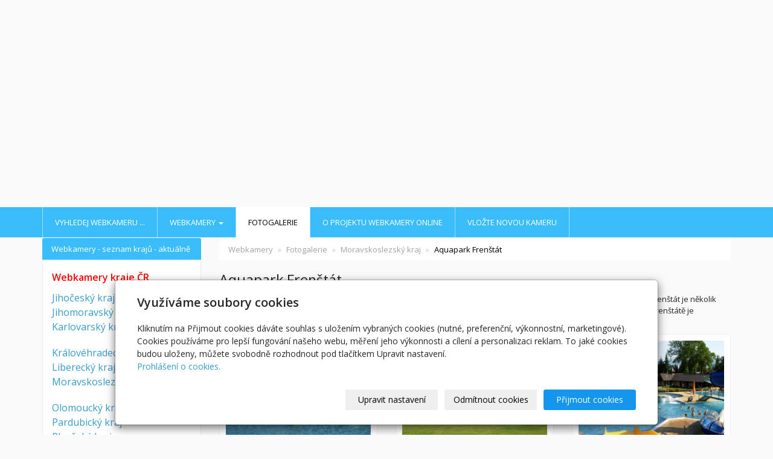

--- FILE ---
content_type: text/html; charset=utf-8
request_url: https://www.webkamery.online/fotogalerie/aquapark-frenstat/
body_size: 9068
content:
<!DOCTYPE html>
<html lang="cs">
<head>
  <meta charset="utf-8">
  <!--[if IE]>
  <meta http-equiv="X-UA-Compatible" content="IE=edge,chrome=1">
  <![endif]-->
  <meta name="viewport" content="width=device-width, initial-scale=1">
          <meta name="description" content="Aquapark ve Frenštátě pod Radhoštěm poskytuje v letních měsících příjemné osvěžení pro děti i dospělé. V Aquaparku Frenštát je několik vodních atrakcí -...">
      <meta name="robots" content="all">
  <meta name="generator" content="inPage">
  <meta name="template" content="ONE">
    
          <meta name="copyright" content="Ing. Radek Hoďák">
      <meta name="author" content="Ing. Radek Hoďák">
    
        <meta property="og:title" content="Aquapark Frenštát">

    <meta property="og:description" content="Aquapark ve Frenštátě pod Radhoštěm poskytuje v letních měsících příjemné osvěžení pro děti i dospělé. V Aquaparku Frenštát je několik vodních atrakcí -...">

<meta property="og:type" content="website">
<meta property="og:url" content="https://www.webkamery.online/fotogalerie/aquapark-frenstat/">

    <meta property="og:image" content="https://www.webkamery.online/obrazek/3/atrakce-v-malem-bazenu-aquaparku-frenstat/">

          <meta name="google-site-verification" content="O1VWJAn-2qVLr5Wtxo3S64gruOKuMSWf3iQuNHq3-3o">
    
    <title>Aquapark Frenštát</title>

          <link rel="shortcut icon" href="https://www.inpage.cz/assets/img/inpage/favicon.ico">
    
    
    
    <link type="text/css" rel="stylesheet" href="/vendor/fontawesome-4.7/css/font-awesome.min.css">
    <link type="text/css" rel="stylesheet" media="screen" href="/vendor/blueimp-gallery/css/blueimp-gallery.min.css">
    <link type="text/css" rel="stylesheet" media="screen" href="/vendor/blueimp-bootstrap-image-gallery/css/bootstrap-image-gallery.min.css">

          <link type="text/css" rel="stylesheet" media="screen" href="/assets/theme13/css/main.css?v=20210103">
      <link rel="stylesheet" type="text/css" media="screen" href="/assets/filter-colors.css?v=20210103">
      <link rel="stylesheet" type="text/css" media="screen" href="/assets/sections.css?v=20210103">
      <link rel="stylesheet" type="text/css" media="screen" href="/assets/theme13/sections.css?v=20210103">
      <link rel="stylesheet" type="text/css" media="screen" href="/styl/1/">

      
        <link rel="stylesheet" type="text/css" media="print" href="/styl/2/">
          <link rel="stylesheet" type="text/css" media="screen" href="/styl/3/">
    
    <script type="text/javascript" src="/vendor/jquery/dist/jquery.min.js"></script>
    <script type="text/javascript" src="/vendor/jquery-match-height/jquery.matchHeight-min.js"></script>
    <script type="text/javascript" src="/vendor/bootstrap-3.4/dist/js/bootstrap.min.js"></script>
    <script type="text/javascript" src="/vendor/blueimp-gallery/js/jquery.blueimp-gallery.min.js"></script>
    <script type="text/javascript" src="/vendor/blueimp-bootstrap-image-gallery/js/bootstrap-image-gallery.min.js"></script>
    <script type="text/javascript" src="/vendor/images-loaded/imagesloaded.pkgd.min.js"></script>
    <script type="text/javascript" src="/vendor/magic-grid/dist/magic-grid.min.js"></script>

    <script type="text/javascript" src="/assets/theme13/js/main.js?v=20210103"></script>
    <script type="text/javascript" src="/assets/js/magicgrid.js?v=20220517"></script>
    <script type="text/javascript" src="/assets/js/dynamic.js?v=20220131"></script>

                <link href="/assets/cookies/css/main-3.4.css" rel="stylesheet" type="text/css" media="screen">
    
    <script src="/assets/cookies/js/main.js?v=20210103"></script>

    <script type="text/javascript">
        window.ca = JSON.parse('{"necessary":1,"functional":0,"performance":0,"marketing":0}');
    </script>
        
                <script type="text/javascript" src="https://www.google.com/recaptcha/api.js?hl=cs" async defer></script>
    <script>
    window.dataLayer = window.dataLayer || [];
    function gtag(){dataLayer.push(arguments);}

    gtag('consent', 'default', {
        'analytics_storage': 'denied',
        'ad_storage': 'denied',
        'ad_user_data': 'denied',
        'ad_personalization': 'denied'
    });

    gtag('js', new Date());
</script>
<!-- Google Analytics -->
<script async src="https://www.googletagmanager.com/gtag/js?id=G-4LT21TVP31"></script>
<script>
            gtag('config', 'G-4LT21TVP31');
    
    
    </script>


                            <script type="application/ld+json">{"@context":"http://schema.org","@graph":[{"@type":"ImageGallery","@id":"https://www.webkamery.online/fotogalerie/aquapark-frenstat/","url":"https://www.webkamery.online/fotogalerie/aquapark-frenstat/","name":"Aquapark Frenštát","description":"Aquapark ve Frenštátě pod Radhoštěm poskytuje v letních měsících příjemné osvěžení pro děti i dospělé. V Aquaparku Frenštát je několik vodních atrakcí -...","isPartOf":{"@id":"https://www.webkamery.online/#website"},"breadcrumb":{"@id":"https://www.webkamery.online/fotogalerie/aquapark-frenstat/#breadcrumb"},"author":{"@id":"https://www.webkamery.online/#/schema/organization/8e972422b6c7b4ed04988c9a31b83cbf"},"potentialAction":[{"@type":"ViewAction","target":["https://www.webkamery.online/fotogalerie/aquapark-frenstat/"]}],"inLanguage":"cs"},{"@type":"BreadcrumbList","@id":"https://www.webkamery.online/fotogalerie/aquapark-frenstat/#breadcrumb","itemListElement":[{"@type":"ListItem","position":1,"name":"Webkamery","item":"https://www.webkamery.online/"},{"@type":"ListItem","position":2,"name":"Fotogalerie","item":"https://www.webkamery.online/fotogalerie/"},{"@type":"ListItem","position":3,"name":"Moravskoslezský kraj","item":"https://www.webkamery.online/fotogalerie/moravskoslezsky-kraj/"},{"@type":"ListItem","position":4,"name":"Aquapark Frenštát","item":"https://www.webkamery.online/fotogalerie/aquapark-frenstat/"}]},{"@type":"Organization","@id":"https://www.webkamery.online/#/schema/organization/8e972422b6c7b4ed04988c9a31b83cbf","url":"https://www.webkamery.online","name":"Ing. Radek Hoďák","email":"radek@hodak.cz","telephone":"603898417","address":{"@type":"PostalAddress","streetAddress":"Tichá 502","addressLocality":"Tichá","postalCode":"742 74","addressCountry":"CZ"}},{"@type":"WebSite","@id":"https://www.webkamery.online/#website","url":"https://www.webkamery.online","name":"Webkamery v České a Slovenské republice","description":"Webkamery na zajímavých místech v České a Slovenské republice. Podívejte se online prostřednictvím webkamer, jaké je počasí, kde svítí slunce, kolik je sněhu, zda se ještě na horách lyžuje, kolik je kde lidí. Přes webové kamery můžete navštívit spoustu míst z pohodlí domova. U každé webkamery najdete předpověď počasí na následující dny. Provozujete webkameru?... přidejte ji k nám, získáte propagaci vašeho místa a vaší webové kamery zdarma.","inLanguage":"cs","potentialAction":{"@type":"SearchAction","target":{"@type":"EntryPoint","urlTemplate":"https://www.webkamery.online/vyhledavani/?q={search_term_string}"},"query-input":"required name=search_term_string"}}]}</script>
</head>

<body id="gallery-129650" class="frontend template13 gallery-detail">

    

            <script async="" type="text/javascript" src="//serve.affiliate.heureka.cz/js/trixam.min.js"></script>

<! -- GDPR obnovení tržby z blokovaných reklam -->
<script async src="https://fundingchoicesmessages.google.com/i/pub-4262270504732928?ers=1" nonce="CISHBEFzbiP913id3R8XiA"></script><script nonce="CISHBEFzbiP913id3R8XiA">(function() {function signalGooglefcPresent() {if (!window.frames['googlefcPresent']) {if (document.body) {const iframe = document.createElement('iframe'); iframe.style = 'width: 0; height: 0; border: none; z-index: -1000; left: -1000px; top: -1000px;'; iframe.style.display = 'none'; iframe.name = 'googlefcPresent'; document.body.appendChild(iframe);} else {setTimeout(signalGooglefcPresent, 0);}}}signalGooglefcPresent();})();</script>    
  <header>
    <div class="container">
      <div class="row">
                                          <div class="col-xs-12 col-sm-9 col-md-8" id="topbar">
          <div class="row">
              
              
                        </div>
        </div>

                      <div id="box-custom-header" class="box-custom float-left ">
                                <p>
<script async="" src="//pagead2.googlesyndication.com/pagead/js/adsbygoogle.js"></script>
</p>
<!-- webkamery.online - responzivní - nahoře -->
<p><ins class="adsbygoogle" style="display: block;" data-ad-client="ca-pub-4262270504732928" data-ad-slot="2135472329" data-ad-format="auto"></ins></p>
<p>
<script>// <![CDATA[
(adsbygoogle = window.adsbygoogle || []).push({});
// ]]></script>
</p>
<p>&nbsp;</p>            </div>
          
      </div>
    </div>

  </header>
  <nav class="navbar navbar-default navbar-static-top">
    <div class="container">
      <div class="navbar-header">
        <button type="button" class="navbar-toggle" data-toggle="collapse" data-target=".navbar-collapse"><i
            class="fa fa-fw fa-bars"></i> Menu
        </button>
      </div>
      <div class="navbar-collapse collapse">
        <ul id="list-navbar" class="nav navbar-nav level1 " role="menu">
                                        
              <li id="menu-item-267148">
                                      <a href="/vyhledavani/">
                        Vyhledej webkameru ...                    </a>

                                </li>
                            
              <li id="menu-item-266803" class="dropdown">
                  
                    <a href="/" class="dropdown-toggle"
                       data-toggle="dropdown">
                        Webkamery <span class="caret"></span>
                    </a>
                    <ul class="dropdown-menu level2" role="menu">
                                                  <li id="submenu-item-334130">
                            <a href="/live/seznam-webovych-kamer-jihocesky-kraj/">Jihočeský kraj</a>
                          </li>
                                                  <li id="submenu-item-334132">
                            <a href="/live/seznam-webovych-kamer-jihomoravsky-kraj/">Jihomoravský kraj</a>
                          </li>
                                                  <li id="submenu-item-334133">
                            <a href="/live/seznam-webovych-kamer-karlovarsky-kraj/">Karlovarský kraj</a>
                          </li>
                                                  <li id="submenu-item-334134">
                            <a href="/live/seznam-webovych-kamer-v-kralovehradeckem-kraji/">Královehradecký kraj</a>
                          </li>
                                                  <li id="submenu-item-334135">
                            <a href="/live/seznam-webovych-kamer-liberecky-kraj/">Liberecký kraj</a>
                          </li>
                                                  <li id="submenu-item-334136">
                            <a href="/live/seznam-webovych-kamer-v-moravskoslezskem-kraji/">Moravskoslezský kraj</a>
                          </li>
                                                  <li id="submenu-item-334137">
                            <a href="/live/seznam-webovych-kamer-v-olomouckem-kraji/">Olomoucký  kraj</a>
                          </li>
                                                  <li id="submenu-item-334138">
                            <a href="/live/seznam-webovych-kamer-v-pardubickem-kraji/">Pardubický kraj</a>
                          </li>
                                                  <li id="submenu-item-334139">
                            <a href="/live/seznam-webovych-kamer-plzensky-kraj/">Plzeňský kraj</a>
                          </li>
                                                  <li id="submenu-item-334140">
                            <a href="/live/seznam-webovych-kamer-v-praze/">Praha</a>
                          </li>
                                                  <li id="submenu-item-334141">
                            <a href="/live/seznam-webovych-kamer-stredocesky-kraj/">Středočeský kraj</a>
                          </li>
                                                  <li id="submenu-item-334142">
                            <a href="/live/seznam-webovych-kamer-v-usteckem-kraji/">Ústecký kraj</a>
                          </li>
                                                  <li id="submenu-item-334143">
                            <a href="/live/seznam-webovych-kamer-v-kraji-vysocina/">Kraj Vysočina</a>
                          </li>
                                                  <li id="submenu-item-334144">
                            <a href="/live/seznam-webovych-kamer-zlinsky-kraj/">Zlínský kraj</a>
                          </li>
                                                  <li id="submenu-item-371408">
                            <a href="/live/seznam-webovych-kamer-v-nitranskem-kraji/">Nitranský kraj</a>
                          </li>
                                                  <li id="submenu-item-368431">
                            <a href="/live/seznam-webovych-kamer-zilinsky-kraj/">Žilinský kraj</a>
                          </li>
                                                  <li id="submenu-item-334145">
                            <a href="/live/seznam-kamer-hrady-zamky-pamatky/">Památky</a>
                          </li>
                                                  <li id="submenu-item-358680">
                            <a href="/rubrika/zver/">Zvěř</a>
                          </li>
                                                  <li id="submenu-item-417389">
                            <a href="/live/seznam-webovych-kamer-zvirat/">Seznam webových kamer sledujících život zvířat</a>
                          </li>
                                            </ul>
                                </li>
                            
              <li id="menu-item-294848" class="active">
                                      <a href="/fotogalerie/">
                        Fotogalerie                    </a>

                                </li>
                            
              <li id="menu-item-267224">
                                      <a href="/live/projekt-webkamery-online/">
                        O projektu webkamery online                    </a>

                                </li>
                            
              <li id="menu-item-402183">
                                      <a href="/kontaktovat/">
                        Vložte novou kameru                    </a>

                                </li>
                    </ul>
      </div>
    </div>
  </nav>

    
  <div id="content" class="container">
    <div class="row">

              <main
        class="col-xs-12 col-sm-12 col-md-8 col-md-push-4 col-lg-9 col-lg-push-3">

          <div class="">
    
    <ol id="breadcrumb" class="breadcrumb">
        <li><a href="/">Webkamery</a></li>
        <li><a href="/fotogalerie/">Fotogalerie</a></li>
                    <li><a href="/fotogalerie/moravskoslezsky-kraj/">Moravskoslezský kraj</a></li>
                <li class="active">Aquapark Frenštát</li>
    </ol>
</div>

<h1 class="title ">
        Aquapark Frenštát</h1>

    

      <p><p>Aquapark ve Frenštátě pod Radhoštěm poskytuje v letních měsících příjemné osvěžení pro děti i dospělé. V Aquaparku Frenštát je několik vodních atrakcí - široká skluzavka, tobogán, divoká řeka, vodní hříbek, trysky, perličky... Součástí areálu Aquaparku ve Frenštátě je občerstvení, sportoviště na plážový volejbal a stolní tenis.</p></p>
  
    

<div id="gallery-12965026" class="row photos">
                        <div class="gallery__item item-photo col-xs-12 col-sm-4 col-md-6 col-lg-4 ">
                                                    <a class="thumbnail gallery__item-link" href="/obrazek/3/atrakce-v-malem-bazenu-aquaparku-frenstat/" title="Atrakce v malém bazénu Aquaparku Frenštát" data-width="1920" data-height="1440" data-gallery="gallery-129650">
                                         <img class="img-thumbnail img-responsive" src="/obrazek/2/atrakce-v-malem-bazenu-aquaparku-frenstat/" alt="Atrakce v malém bazénu Aquaparku Frenštát" title="Atrakce v malém bazénu Aquaparku Frenštát">
                    </a>
            </div>
                    <div class="gallery__item item-photo col-xs-12 col-sm-4 col-md-6 col-lg-4 ">
                                                    <a class="thumbnail gallery__item-link" href="/obrazek/3/aquapark-frenstat-dscn3147-jpg/" title="Aquapark Frenštát" data-width="1920" data-height="1440" data-gallery="gallery-129650">
                                         <img class="img-thumbnail img-responsive" src="/obrazek/2/aquapark-frenstat-dscn3147-jpg/" alt="Aquapark Frenštát" title="Aquapark Frenštát">
                    </a>
            </div>
                    <div class="gallery__item item-photo col-xs-12 col-sm-4 col-md-6 col-lg-4 ">
                                                    <a class="thumbnail gallery__item-link" href="/obrazek/3/na-skluzavce-v-aquaparku-frenstat/" title="Na skluzavce v Aquaparku Frenštát" data-width="1920" data-height="1440" data-gallery="gallery-129650">
                                         <img class="img-thumbnail img-responsive" src="/obrazek/2/na-skluzavce-v-aquaparku-frenstat/" alt="Na skluzavce v Aquaparku Frenštát" title="Na skluzavce v Aquaparku Frenštát">
                    </a>
            </div>
                    <div class="gallery__item item-photo col-xs-12 col-sm-4 col-md-6 col-lg-4 ">
                                                    <a class="thumbnail gallery__item-link" href="/obrazek/3/vodni-hribek/" title="Vodní hříbek" data-width="1920" data-height="1440" data-gallery="gallery-129650">
                                         <img class="img-thumbnail img-responsive" src="/obrazek/2/vodni-hribek/" alt="Vodní hříbek" title="Vodní hříbek">
                    </a>
            </div>
                    <div class="gallery__item item-photo col-xs-12 col-sm-4 col-md-6 col-lg-4 ">
                                                    <a class="thumbnail gallery__item-link" href="/obrazek/3/aquapark-frenstat-z-toboganu/" title="Aquapark Frenštát z tobogánu" data-width="1920" data-height="1440" data-gallery="gallery-129650">
                                         <img class="img-thumbnail img-responsive" src="/obrazek/2/aquapark-frenstat-z-toboganu/" alt="Aquapark Frenštát z tobogánu" title="Aquapark Frenštát z tobogánu">
                    </a>
            </div>
                    <div class="gallery__item item-photo col-xs-12 col-sm-4 col-md-6 col-lg-4 ">
                                                    <a class="thumbnail gallery__item-link" href="/obrazek/3/detske-brouzdaliste/" title="Dětské brouzdaliště" data-width="1920" data-height="1440" data-gallery="gallery-129650">
                                         <img class="img-thumbnail img-responsive" src="/obrazek/2/detske-brouzdaliste/" alt="Dětské brouzdaliště" title="Dětské brouzdaliště">
                    </a>
            </div>
                    <div class="gallery__item item-photo col-xs-12 col-sm-4 col-md-6 col-lg-4 ">
                                                    <a class="thumbnail gallery__item-link" href="/obrazek/3/na-toboganu-aquaparku-frenstat/" title="Na tobogánu Aquaparku Frenštát" data-width="1920" data-height="1440" data-gallery="gallery-129650">
                                         <img class="img-thumbnail img-responsive" src="/obrazek/2/na-toboganu-aquaparku-frenstat/" alt="Na tobogánu Aquaparku Frenštát" title="Na tobogánu Aquaparku Frenštát">
                    </a>
            </div>
                    <div class="gallery__item item-photo col-xs-12 col-sm-4 col-md-6 col-lg-4 ">
                                                    <a class="thumbnail gallery__item-link" href="/obrazek/3/v-aquaparku-frenstat/" title="V Aquaparku Frenštát" data-width="1920" data-height="1440" data-gallery="gallery-129650">
                                         <img class="img-thumbnail img-responsive" src="/obrazek/2/v-aquaparku-frenstat/" alt="V Aquaparku Frenštát" title="V Aquaparku Frenštát">
                    </a>
            </div>
                    <div class="gallery__item item-photo col-xs-12 col-sm-4 col-md-6 col-lg-4 ">
                                                    <a class="thumbnail gallery__item-link" href="/obrazek/3/plavecky-bazen-aquaparku-frenstat/" title="Plavecký bazén Aquaparku Frenštát" data-width="1920" data-height="1440" data-gallery="gallery-129650">
                                         <img class="img-thumbnail img-responsive" src="/obrazek/2/plavecky-bazen-aquaparku-frenstat/" alt="Plavecký bazén Aquaparku Frenštát" title="Plavecký bazén Aquaparku Frenštát">
                    </a>
            </div>
            </div>

    <script type="text/javascript">
        $(document).ready(function () {
            $('#gallery-12965026').imagesLoaded(function() {
                $('#gallery-12965026.photos .item-photo .thumbnail').matchHeight();
            });
        });
    </script>



  <p class="text-center back-link">
          <a class="btn btn-link" href="/fotogalerie/moravskoslezsky-kraj/">&laquo; zpět</a>
      </p>

<div class="">
    
    
    </div>

  

          
      </main>

                    <aside class="col-xs-12 col-sm-12 col-md-4 col-md-pull-8 col-lg-3 col-lg-pull-9">
                <div id="panel-custom-1" class="panel panel-primary ">
                <div class="panel-heading">
            <h3 class="panel-title">Webkamery - seznam krajů - aktuálně</h3>
        </div>
        <div class="panel-body">
            <p><strong><span style="color: #ff0000;"><a href="/" title="Webkamery v České republice"><span style="color: #ff0000;"><span style="font-size: 12pt;">Webkamery kraje ČR</span></span></a></span></strong></p>
<p><span style="font-size: 12pt;"><a href="/rubrika/web-kamery-jihocesky-kraj/" title="Webkamery v Jihočeském kraji">Jihočeský kraj</a></span><br /><span style="font-size: 12pt;"><a href="/rubrika/web-kamery-jihomoravsky-kraj/" title="Webkamery v Jihomoravském kraji">Jihomoravský kraj</a></span><br /><span style="font-size: 12pt;"><a href="/rubrika/web-kamery-karlovarsky-kraj/" title="Webkamery Karlovarský kraj">Karlovarský kraj</a></span><br /><br /><span style="font-size: 12pt;"><a href="/rubrika/web-kamery-kralovehradecky-kraj/" title="Webkamery v Královéhradeckém kraji">Královéhradecký kraj</a></span><br /><span style="font-size: 12pt;"><a href="/rubrika/web-kamery-liberecky-kraj/" title="Webkamery v Libereckém kraji">Liberecký kraj</a></span><br /><span style="font-size: 12pt;"><a href="/rubrika/web-kamery-moravskoslezsky-kraj/" title="Webkamery v Moravskoslezském kraji">Moravskoslezský kraj</a></span><br /><br /><span style="font-size: 12pt;"><a href="/rubrika/web-kamery-olomoucky-kraj/" title="Webkamery v Olomouckém kraji">Olomoucký kraj</a></span><br /><span style="font-size: 12pt;"><a href="/rubrika/web-kamery-pardubicky-kraj/" title="Webkamery v Pardubickém kraji">Pardubický kraj</a></span><br /><span style="font-size: 12pt;"><a href="/rubrika/web-kamery-plzensky-kraj/" title="Webkamery v Plzeňském kraji">Plzeňský kraj</a></span><br /><br /><span style="font-size: 12pt;"><a href="/rubrika/web-kamery-praha/" title="Webkamery v Praze">Praha</a></span><br /><span style="font-size: 12pt;"><a href="/rubrika/web-kamery-stredocesky-kraj/" title="Webkamery v Středočeském kraji">Středočeský kraj</a></span><br /><br /><span style="font-size: 12pt;"><a href="/rubrika/web-kamery-ustecky-kraj/" title="Webkamery v Ústeckém kraji">Ústecký kraj</a></span><br /><span style="font-size: 12pt;"><a href="/rubrika/web-kamery-vysocina/" title="Webkamery na Vysočině">Vysočina</a></span><br /><span style="font-size: 12pt;"><a href="/rubrika/web-kamery-zlinsky-kraj/" title="Webkamery ve Zlínském kraji">Zlínský kraj</a></span></p>
<hr />
<p><a href="/rubrika/webkamery-slovensko/" title="Webcam Slovensko"><span style="color: #ff0000;"><strong><span style="font-size: 12pt;">Slovensko</span></strong></span></a></p>
<p><a href="/rubrika/webkamery-nitransky-kraj/" title="Webkamery Nitranský kraj"><span style="font-size: 12pt;">Nitranský kraj</span></a><br /><a href="/live/velky-meder-termalni-koupaliste/" title="Trnavský kraj"><span style="font-size: 12pt;">Trnavský kraj</span></a><br /><a href="/rubrika/webkamery-zilinsky-kraj/" title="Webkamery Žilinský kraj"><span style="font-size: 12pt;">Žilinský kraj</span></a></p>
<hr />
<p><span style="color: #ff0000;"><span style="font-size: 16px;"><b>Svět</b></span></span></p>
<p><span style="font-size: 12pt;"><a href="/live/termy-bukowina/" title="Termální lázně Bukovina">Polsko</a></span></p>
<hr />
<p><span style="color: #ff0000;"><span style="font-size: 16px;"><b>Zvířata</b></span></span></p>
<p><span style="font-size: 12pt;"><a href="/rubrika/capi/" title="Webkamery čapích hnízd">Čápi</a><br /><a href="/rubrika/ptaci-krmitka/" title="Webkamery sledující ptačí krmítka">Ptačí krmítka</a></span></p>
<hr />
<p></p>
<p><span style="color: #ff0000; font-size: 12pt;"><strong><a href="/rubrika/web-kamery-hrady-a-zamky/" title="Webkamery Hrady a zámky"><span style="color: #ff0000;">Hrady, zámky, památky</span></a></strong></span></p>
<p><a href="/rubrika/webkamery-kostely/" title="Webkamery kostely"><span style="font-size: 12pt;">Kostely</span></a></p>
<hr />
<p><span style="color: #ff0000;"><span style="font-size: 16px;"><b>Aktuálně<br /></b></span></span></p>
<p><a href="/live/mesta-v-evrope/" title="Panorama city"><span style="font-size: 12pt;">Města v Evropě</span></a></p>
<p></p>
<hr />
<p></p>
<!-- Facebook Pixel Code -->
<p>
<script>// <![CDATA[
		!function(f,b,e,v,n,t,s){if(f.fbq)return;n=f.fbq=function(){n.callMethod?
			n.callMethod.apply(n,arguments):n.queue.push(arguments)};if(!f._fbq)f._fbq=n;
														 n.push=n;n.loaded=!0;n.version='2.0';n.queue=[];t=b.createElement(e);t.async=!0;
														 t.src=v;s=b.getElementsByTagName(e)[0];s.parentNode.insertBefore(t,s)}(window,
																																																		document,'script','https://connect.facebook.net/en_US/fbevents.js');
		fbq('init', '349866458729402'); // Insert your pixel ID here.
		fbq('track', 'PageView');
		// ]]></script>
</p>
<noscript><img height="1" width="1" style="display:none"
							 src="https://www.facebook.com/tr?id=349866458729402&ev=PageView&noscript=1"
							 /></noscript><!-- DO NOT MODIFY -->
<p></p>
<!-- End Facebook Pixel Code -->
<p></p>        </div>
    </div>



    <div id="panel-custom-2" class="panel panel-primary ">
                <div class="panel-heading">
            <h3 class="panel-title">Tipy</h3>
        </div>
        <div class="panel-body">
            <p>
<script async="" src="//pagead2.googlesyndication.com/pagead/js/adsbygoogle.js"></script>
<!-- webkamery.online - bok nahoře -->&nbsp;<ins class="adsbygoogle" style="display: block;" data-ad-client="ca-pub-4262270504732928" data-ad-slot="2392350323" data-ad-format="auto"></ins>
<script>
		(adsbygoogle = window.adsbygoogle || []).push({});
	</script>
</p>
<p>&nbsp;</p>
<p>&nbsp;</p>
<p>&nbsp;</p>
<p>&nbsp;</p>
<p></p>
<p>
<script async="" src="https://pagead2.googlesyndication.com/pagead/js/adsbygoogle.js"></script>
<!-- webkamery.online - bok střed --> <ins class="adsbygoogle" style="display: block;" data-ad-client="ca-pub-4262270504732928" data-ad-slot="2738111126" data-ad-format="auto" data-full-width-responsive="true"></ins>
<script>
		(adsbygoogle = window.adsbygoogle || []).push({});
	</script>
</p>
<p>&nbsp;</p>
<p>&nbsp;</p>
<p>&nbsp;</p>
<p>&nbsp;</p>
<p>
<script async="" src="https://pagead2.googlesyndication.com/pagead/js/adsbygoogle.js"></script>
<!-- webkamery.online - bok dole - obsahová --> <ins class="adsbygoogle" style="display: block;" data-ad-client="ca-pub-4262270504732928" data-ad-slot="3143667342" data-ad-format="auto" data-full-width-responsive="true"></ins>
<script>
		(adsbygoogle = window.adsbygoogle || []).push({});
	</script>
</p>
<p>&nbsp;</p>
<p>&nbsp;</p>
<p><a href="https://www.toplist.cz/" target="_top"><img src="https://toplist.cz/count.asp?id=1711934&amp;logo=mc" alt="TOPlist" width="88" height="60" border="0" style="display: block; margin-left: auto; margin-right: auto;" /></a></p>
<p></p>
<p>&nbsp;</p>
<p>&nbsp;<a href="https://www.apartmany-beskydy.cz/" title="Apartmán v Beskydech" target="_blank" rel="noopener"><img src="/obrazek/2/ubytovani-v-soukromi/" title="Ubytování v soukromí" width="100%" alt="Ubytování v soukromí" /></a></p>
<h2 style="text-align: center;"><a href="https://www.apartmany-beskydy.cz/" title="Ubytování v Beskydech"><strong>Apartmán v Beskydech</strong></a></h2>
<p style="text-align: center;"><strong>3 ložnice + 3 koupelny<br /></strong><strong>samostatný vchod</strong></p>
<p style="text-align: center;"><strong>kousek na hory i do města</strong></p>
<p style="text-align: center;"><strong><a href="/live/webkamera-pustevny-moravskoslezsky-kraj/" title="Webkamery Pustevny">Pustevny</a>, <a href="/live/webkamera-radhost-od-frenstatu/" title="Webkamera Radhošť">Radhošť</a>, <a href="/live/lysa-hora-chmu/" title="Webkamera Lysá hora">Lysá hora</a><br /><br />Rožnov pod Radhoštěm<br />Frenštát pod Radhoštěm<br />Kopřivnice</strong></p>
<p style="text-align: center;"><strong>v soukromí jako doma</strong></p>
<p style="text-align: center;"><strong>Možnost objednání ubytování také přes <a href="https://www.airbnb.cz/rooms/23099079" title="Objednání ubytování v Beskydech přes Airbnb" target="_blank" rel="noopener">Airbnb</a></strong></p>        </div>
    </div>            </aside>
        
    </div>
  </div>

          <div class="box-custom " id="box-custom-footer">
                    <footer>
      <div id="footer-content">
        <div class="container">

          <div class="row">
                          <div id="footer-contact" class="col-xs-12 col-sm-6 col-md-4 col-lg-6">

                <h3>Kontakty</h3>

                <div class="row">
                  <div class="col-lg-5">
                    <ul class="list-footer-address">
                                              <li>
                          <i class="fa fa-fw text-primary fa-home"></i> Ing. Radek Hoďák                          <br>
                          Tichá 502, 742 74 Tichá <br> IČ: 18979661</li>
                      
                                                                </ul>
                  </div>
                  <div class="col-lg-5">
                    <ul class="list-footer-address">
                                              <li>
                          <i class="fa fa-fw text-primary fa-envelope"></i> radek@hodak.cz                        </li>
                                                                                        
                                            
                    
                    </ul>
                  </div>
                </div>

              </div>
                        <div id="footer-links" class="col-xs-12 col-sm-6 col-md-8 col-lg-6">
              <h3>Rychlá navigace</h3>
              <ul id="list-footer-links">
                                  <li>
                    <a href="/">
                      Webové kamery                    </a>
                  </li>
                                  <li>
                    <a href="https://www.webkamery.online/kontaktovat/">
                      Vložte webkameru                    </a>
                  </li>
                                  <li>
                    <a href="/live/projekt-webkamery-online/">
                      O projektu webkamery online                    </a>
                  </li>
                                  <li>
                    <a href="/vyhledavani/">
                      Vyhledej webkameru ...                    </a>
                  </li>
                                  <li>
                    <a href="/fotogalerie/">
                      Fotogalerie                    </a>
                  </li>
                              </ul>
            </div>
          </div>

        </div>
      </div>
      <p class="text-center" id="bar-footer">
        &copy; 2017 - 2025 <a
          href="/">Ing. Radek Hoďák</a>
                          <span>|</span> <a href="/mapa-webu/">Mapa webu</a>
              </p>


  <script type="text/javascript">
/* <![CDATA[ */
var seznam_retargeting_id = 33985;
/* ]]> */
</script>
<script type="text/javascript" src="//c.imedia.cz/js/retargeting.js"></script>
      </div>
    
          <div id="blueimp-gallery" class="blueimp-gallery blueimp-gallery-controls" data-use-bootstrap-modal="false">
        <div class="slides"></div>
        <h3 class="title">&nbsp;</h3>
        <a class="prev">‹</a>
        <a class="next">›</a>
        <a class="close">×</a>
        <a class="play-pause"></a>
        <ol class="indicator"></ol>
        <div class="modal fade">
          <div class="modal-dialog">
            <div class="modal-content">
              <div class="modal-header">
                <button type="button" class="close" aria-hidden="true">&times;</button>
                <h4 class="modal-title">&nbsp;</h4>
              </div>
              <div class="modal-body next"></div>
              <div class="modal-footer">
                <button type="button" class="btn btn-default pull-left prev"><i
                    class="glyphicon glyphicon-chevron-left"></i> Previous
                </button>
                <button type="button" class="btn btn-primary next">Next <i
                    class="glyphicon glyphicon-chevron-right"></i></button>
              </div>
            </div>
          </div>
        </div>
      </div>
    
    
  <div id="imp"></div>
  <script type="text/javascript">
    var e = document.createElement("img");
    e.src = "/render/imp/";
    e.width = "1";
    e.height = "1";
    e.alt = "Hit counter";
    document.getElementById("imp").appendChild(e);

    $(document).ready(function () {
      var hash = window.location.hash;
      var parts = hash.split("-");
      if (parts[0] === "#comment") {
        var selector = "h3" + parts[0] + "-" + parts[1];
        $(selector).parents(".subcomments").show();
        $(selector).parents(".subcomments").prev().find("a:contains('Zobrazit odpovědi')").text("Skrýt odpovědi");
        $(document).scrollTop($(parts[0] + "-" + parts[1]).offset().top - ($(window).height() - $(parts[0] + "-" + parts[1]).parent().outerHeight(true)) / 2); // Scroll to comment
      }

      $(".showanswer").on('click', function () {
        $(this).parent().parent().parent().next().toggle();
        if ($(this).text() == 'Zobrazit odpovědi') {
          $(this).text("Skrýt odpovědi");
        } else {
          $(this).text("Zobrazit odpovědi");
        }
      });
    });
  </script>

    
    
        <div class="modal" id="cookiesModal" data-keyboard="false" aria-labelledby="cookiesModalLabel" style="display: none" aria-modal="true" role="dialog">
        <div class="modal-dialog modal-lg modal-dialog-centered modal-cookies">
            <div class="modal-content">
                <div class="modal-header">
                    <h2 class="modal-title" id="cookiesModalLabel">
                        Využíváme soubory cookies                    </h2>
                    <button type="button" class="close" data-dismiss="modal" data-bs-dismiss="modal" aria-label="Zavřít" id="closeModalButton" style="display: none">
                        <span class="button-close" aria-hidden="true"></span>
                    </button>
                </div>
                <div class="modal-body">
                    <div class="container-fluid" id="mainWindow">
                        <p class="cookies-text">
                            Kliknutím na Přijmout cookies dáváte souhlas s uložením vybraných cookies (nutné, preferenční, výkonnostní, marketingové). Cookies používáme pro lepší fungování našeho webu, měření jeho výkonnosti a cílení a personalizaci reklam. To jaké cookies budou uloženy, můžete svobodně rozhodnout pod tlačítkem Upravit nastavení.                            <br><a class="cookies-statement" href="https://ec.europa.eu/info/cookies_cs" target="_blank">Prohlášení o cookies.</a>
                        </p>
                    </div>
                    <div class="container-fluid" id="settingsWindow" style="display: none;">
                        <p class="cookies-text">Využíváme soubory cookies a další technologie pro lepší uživatelský zážitek na webu. Následující kategorie můžete povolit či zakázat a svůj výběr uložit.</p>
                        <div class="cookies-info">
                            <div class="cookies-option">
                                <button class="button-more">
                                    <span class="button-more-icon"></span>
                                    <span class="button-more-title">Nutné</span>
                                </button>
                                <div class="custom-control custom-switch form-check form-switch">
                                    <input type="checkbox" class="custom-control-input form-check-input" name="necessaryCheckbox" id="necessaryCheckbox" value="1" checked disabled>
                                    <label class="custom-control-label form-check-label" for="necessaryCheckbox">Povoleno</label>
                                </div>
                            </div>
                            <div class="cookies-details" style="display: none;">
                                <p>Tyto cookies jsou nezbytné pro zajištění základní funkčnosti webových stránek.</p>
                            </div>
                        </div>
                        <div class="cookies-info">
                            <div class="cookies-option">
                                <button class="button-more">
                                    <span class="button-more-icon"></span>
                                    <span class="button-more-title">Preferenční</span>
                                </button>
                                <div class="custom-control custom-switch form-check form-switch">
                                    <input type="checkbox" class="custom-control-input form-check-input" name="functionalCheckbox" id="functionalCheckbox" value="1">
                                    <label class="custom-control-label form-check-label" for="functionalCheckbox">
                                        <span class="label-off">Zakázáno</span>
                                        <span class="label-on">Povoleno</span>
                                    </label>
                                </div>
                            </div>
                            <div class="cookies-details" style="display: none;">
                                <p>Preferenční cookies slouží pro zapamatování nastavení vašich preferencí pro příští návštěvu.</p>
                            </div>
                        </div>
                        <div class="cookies-info">
                            <div class="cookies-option">
                                <button class="button-more">
                                    <span class="button-more-icon"></span>
                                    <span class="button-more-title">Výkonnostní</span>
                                </button>
                                <div class="custom-control custom-switch form-check form-switch">
                                    <input type="checkbox" class="custom-control-input form-check-input" name="performanceCheckbox" id="performanceCheckbox" value="1">
                                    <label class="custom-control-label form-check-label" for="performanceCheckbox">
                                        <span class="label-off">Zakázáno</span>
                                        <span class="label-on">Povoleno</span>
                                    </label>
                                </div>
                            </div>
                            <div class="cookies-details" style="display: none;">
                                <p>Výkonnostní cookies monitorují výkon celého webu.</p>
                            </div>
                        </div>
                        <div class="cookies-info">
                            <div class="cookies-option">
                                <button class="button-more">
                                    <span class="button-more-icon"></span>
                                    <span class="button-more-title">Marketingové</span>
                                </button>
                                <div class="custom-control custom-switch form-check form-switch">
                                    <input type="checkbox" class="custom-control-input form-check-input" name="marketingCheckbox" id="marketingCheckbox" value="1">
                                    <label class="custom-control-label form-check-label" for="marketingCheckbox">
                                        <span class="label-off">Zakázáno</span>
                                        <span class="label-on">Povoleno</span>
                                    </label>
                                </div>
                            </div>
                            <div class="cookies-details" style="display: none;">
                                <p>Marketingové a reklamní cookies se využívají k měření a analýze webu.</p>
                            </div>
                        </div>
                    </div>
                </div>
                <div class="modal-footer">
                    <button type="button" id="allowChoiceButton" class="btn btn-outline-secondary" style="display: none;">Uložit vybrané</button>
                    <button type="button" id="switchWindowButton" class="btn btn-outline-secondary">Upravit nastavení</button>
                    <button type="button" id="rejectAllButton" class="btn btn-outline-secondary">Odmítnout cookies</button>
                    <button type="button" id="allowAllButton" class="btn btn-primary">Přijmout cookies</button>
                </div>
            </div>
        </div>
    </div>
    <div class="cookies-settings-btn active" id="snippetWindow" style="display: none" >
        <button class="cookies-settings-btn__open openModalButton" aria-label="Open cookies settings">
            <span class="cookies-settings-btn__open-label">Nastavení cookies</span>
        </button>

        <button class="cookies-settings-btn__dismiss" id="closeSnippetButton" type="button" aria-label="Zavřít">
            <span class="cookies-settings-btn__dismiss-icon" aria-hidden="true"></span>
        </button>
    </div>
    <script>
        (function($) {
            "use strict"; // Start of use strict

            $(document).ready(function() {
                $('#cookiesModal').cookiesAgreement({
                    name: 'cookie-ag',
                    layout: 'bar',
                    redirect: true,
                    button: true,
                    callbacks: {
                        modal: {
                            open: function (options, close) {
                                                                $('#cookiesModal').modal({
                                    backdrop: options.layout === 'window' ? 'static' : false,
                                    keyboard: close
                                });
                                                            },
                            close: function () {
                                                                $('#cookiesModal').modal('hide');
                                                            },
                            button: function () {
                                                                $('#cookiesModal').on('hide.bs.modal', function () {
                                    $('#snippetWindow').addClass('active');
                                });
                                                            },

                        }
                    }
                });
            });
        })(jQuery); // End of use strict
    </script>

    
    </body>
</html>


--- FILE ---
content_type: text/html; charset=utf-8
request_url: https://www.google.com/recaptcha/api2/aframe
body_size: -87
content:
<!DOCTYPE HTML><html><head><meta http-equiv="content-type" content="text/html; charset=UTF-8"></head><body><script nonce="GzJ4WSrghqtNnl43rF4wGQ">/** Anti-fraud and anti-abuse applications only. See google.com/recaptcha */ try{var clients={'sodar':'https://pagead2.googlesyndication.com/pagead/sodar?'};window.addEventListener("message",function(a){try{if(a.source===window.parent){var b=JSON.parse(a.data);var c=clients[b['id']];if(c){var d=document.createElement('img');d.src=c+b['params']+'&rc='+(localStorage.getItem("rc::a")?sessionStorage.getItem("rc::b"):"");window.document.body.appendChild(d);sessionStorage.setItem("rc::e",parseInt(sessionStorage.getItem("rc::e")||0)+1);localStorage.setItem("rc::h",'1769644421461');}}}catch(b){}});window.parent.postMessage("_grecaptcha_ready", "*");}catch(b){}</script></body></html>

--- FILE ---
content_type: text/css; charset=utf-8
request_url: https://www.webkamery.online/styl/3/
body_size: 191
content:
#bar-poweredby {display: none}
#list-sitemap li{padding:7px 0} /*upravením první hodnoty -byla 5px- se změní odsazení řádkování výpisu sitemap - oprava chyby Google použiteplnost pro mobily*/

--- FILE ---
content_type: application/javascript; charset=utf-8
request_url: https://fundingchoicesmessages.google.com/f/AGSKWxUyhrFVl98WljKh94Hqxu21c3r4gmR7cUzNSwudH0o2nA6aDkyDqmtTKotL_EpwqORVQsxh2r9s7E5m8PRFAjA2-QldvEm0YadaPNLOrXALupLp9lxElN5gHw6m8sOsOIm0Ak9srtwAxmbj2EYqreiyK4fxDex-NuN4Q6sn2ymDSnVXGasLBFdmnOg=/_/showad./styleads2./googlead./template/ad.-468x70.
body_size: -1283
content:
window['ad11bb63-bba9-4717-96e8-1934cc817054'] = true;